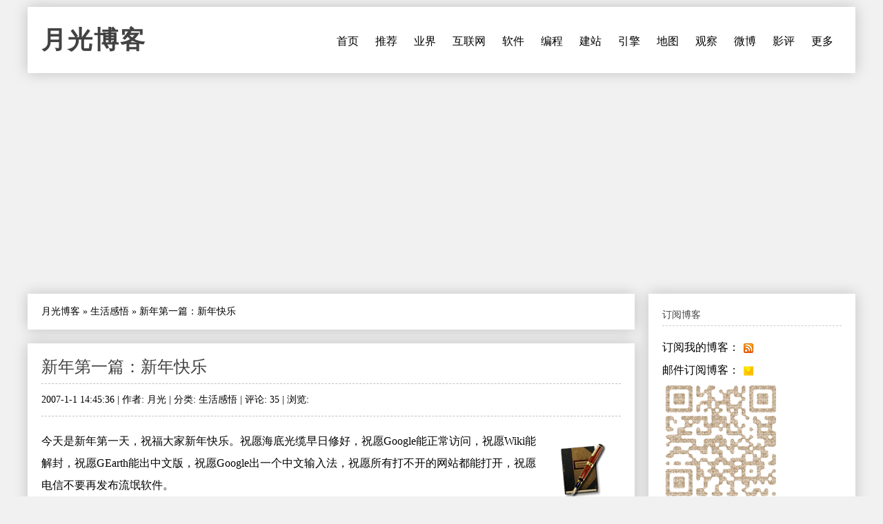

--- FILE ---
content_type: text/html; Charset=UTF-8
request_url: https://www.williamlong.info/zb_users/PLUGIN/CommDig/dig.asp?action=showdown&ID=742&n=0.3417046671513626
body_size: -255
content:
showDown,8

--- FILE ---
content_type: text/html; charset=utf-8
request_url: https://www.google.com/recaptcha/api2/aframe
body_size: 267
content:
<!DOCTYPE HTML><html><head><meta http-equiv="content-type" content="text/html; charset=UTF-8"></head><body><script nonce="fsoXxdUzKHA5OTOjFsHdeg">/** Anti-fraud and anti-abuse applications only. See google.com/recaptcha */ try{var clients={'sodar':'https://pagead2.googlesyndication.com/pagead/sodar?'};window.addEventListener("message",function(a){try{if(a.source===window.parent){var b=JSON.parse(a.data);var c=clients[b['id']];if(c){var d=document.createElement('img');d.src=c+b['params']+'&rc='+(localStorage.getItem("rc::a")?sessionStorage.getItem("rc::b"):"");window.document.body.appendChild(d);sessionStorage.setItem("rc::e",parseInt(sessionStorage.getItem("rc::e")||0)+1);localStorage.setItem("rc::h",'1769236855575');}}}catch(b){}});window.parent.postMessage("_grecaptcha_ready", "*");}catch(b){}</script></body></html>

--- FILE ---
content_type: application/javascript
request_url: https://www.williamlong.info/script/stat.js
body_size: 225
content:
// google analytics
/*
var _gaq = _gaq || [];
_gaq.push(['_setAccount', 'UA-272027-5']);
_gaq.push(['_trackPageview']);
(function() {
  var ga = document.createElement('script'); ga.type = 'text/javascript'; ga.async = true;
  ga.src = ('https:' == document.location.protocol ? 'https://ssl' : 'http://www') + '.google-analytics.com/ga.js';
  var s = document.getElementsByTagName('script')[0]; s.parentNode.insertBefore(ga, s);
})();
*/

// google analytics
// Global site tag (gtag.js) - Google Analytics

var imported = document.createElement('script');
imported.src = 'https://www.googletagmanager.com/gtag/js?id=UA-272027-5';
document.head.appendChild(imported);
window.dataLayer = window.dataLayer || [];
function gtag(){dataLayer.push(arguments);}
gtag('js', new Date());
gtag('config', 'UA-272027-5');


// baidu tongji
/*
var _hmt = _hmt || [];
(function() {
  var hm = document.createElement("script");
  hm.src = "//hm.baidu.com/hm.js?4c883bb3fd82099c8817b0063a78be5f";
  var s = document.getElementsByTagName("script")[0]; 
  s.parentNode.insertBefore(hm, s);
})();
*/

// cloudflare tongji
(function() {
var js = document.createElement('script');
js.setAttribute('data-cf-beacon', '{"token": "f792c3d32f584d7790561b2c23e80f17"}');
js.setAttribute('defer', true);
js.setAttribute('src', 'https://static.cloudflareinsights.com/beacon.min.js');
document.body.appendChild(js);
})();
